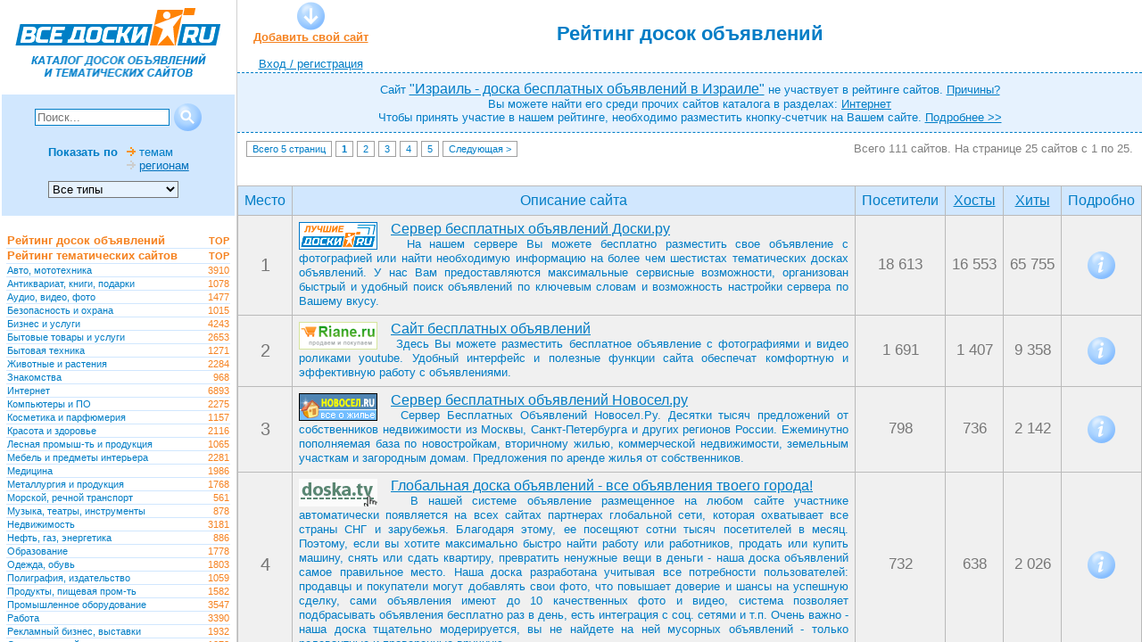

--- FILE ---
content_type: text/html; charset=cp1251
request_url: http://top.doski.ru/?id=17674
body_size: 287
content:
<!DOCTYPE HTML PUBLIC><html><head><link rel="SHORTCUT ICON" href="favicon.ico"><title>Каталог досок объявлений ВСЕ.ДОСКИ.РУ</title></head><frameset framespacing=0 border=1 frameborder=1 cols="265,*"><frame name=m target=m src=menu.php><frame name=main src=list.php?id=17674><noframes><body><a href=menu.php>Все тут</a></body></noframes></frameset></html>

--- FILE ---
content_type: text/html; charset=cp1251
request_url: http://top.doski.ru/menu.php
body_size: 2266
content:
<!DOCTYPE HTML PUBLIC><html><head><title>Меню</title><link rel=stylesheet type="text/css" href=st.css><base target=main></head><body marginwidth=0 leftmargin=0><div align=center><a href=title.php><img src=i/logo.png width=231 height=42 vspace=9><br><img src=i/kps.png width=196 height=26></a><br><br><table width=100%><tr bgcolor=d1e7fe><td colspan=2><form name=f1 action=search.php><table height=50><tr><td><input type=text name=sr size=17 placeholder="Поиск..."></td><td><input type=image src=i/src.png class=ib0></form></td></tr></table><table cellpadding=4><tr><td class=tdr valign=top><b>Показать по<td class=pb><img src=i/ar1.gif width=10 height=10> темам</font></u></a><br><img src=i/ar2.gif width=10 height=10> <a href=menu.php?s=1 target=m><u><font color=0071bc>регионам</td></tr><tr><form name=f2 action=menu.php target=m><td colspan=2><select name=t style="background-color:#e6f2fe" onchange="self.document.f2.submit()"><option value=0>Все типы<option value=4>Тематические сайты<option value=9>Доски объявлений<option value=3>Форумы, блоги<option value=1>Каталоги и рейтинги<option value=2>Интернет-сервисы<option value=7>Интернет-магазины<option value=5>Сайты компаний<option value=6>Частные страницы</select></td></tr></form></table></td></tr></table><br><table width=95% class=mtb><tr class="fb fo"><td><a href=list.php class=fm>Рейтинг досок объявлений</a></td><td class=tdr>TOP</td></tr><tr class="fb fo"><td><a href=list.php?r=1 class=fm>Рейтинг тематических сайтов</a></td><td class=tdr>TOP</td></tr><tr><td><a href=list.php?n=1>Авто, мототехника</a><td class="tdr fo">3910</td></tr><tr><td><a href=list.php?n=19>Антиквариат, книги, подарки</a><td class="tdr fo">1078</td></tr><tr><td><a href=list.php?n=3>Аудио, видео, фото</a><td class="tdr fo">1477</td></tr><tr><td><a href=list.php?n=4>Безопасность и охрана</a><td class="tdr fo">1015</td></tr><tr><td><a href=list.php?n=34>Бизнес и услуги</a><td class="tdr fo">4243</td></tr><tr><td><a href=list.php?n=31>Бытовые товары и услуги</a><td class="tdr fo">2653</td></tr><tr><td><a href=list.php?n=5>Бытовая техника</a><td class="tdr fo">1271</td></tr><tr><td><a href=list.php?n=6>Животные и растения</a><td class="tdr fo">2284</td></tr><tr><td><a href=list.php?n=39>Знакомства</a><td class="tdr fo">968</td></tr><tr><td><a href=list.php?n=40>Интернет</a><td class="tdr fo">6893</td></tr><tr><td><a href=list.php?n=7>Компьютеры и ПО</a><td class="tdr fo">2275</td></tr><tr><td><a href=list.php?n=8>Косметика и парфюмерия</a><td class="tdr fo">1157</td></tr><tr><td><a href=list.php?n=56>Красота и здоровье</a><td class="tdr fo">2116</td></tr><tr><td><a href=list.php?n=9>Лесная промыш-ть и продукция</a><td class="tdr fo">1065</td></tr><tr><td><a href=list.php?n=11>Мебель и предметы интерьера</a><td class="tdr fo">2281</td></tr><tr><td><a href=list.php?n=12>Медицина</a><td class="tdr fo">1986</td></tr><tr><td><a href=list.php?n=13>Металлургия и продукция</a><td class="tdr fo">1768</td></tr><tr><td><a href=list.php?n=58>Морской, речной транспорт</a><td class="tdr fo">561</td></tr><tr><td><a href=list.php?n=14>Музыка, театры, инструменты</a><td class="tdr fo">878</td></tr><tr><td><a href=list.php?n=15>Недвижимость</a><td class="tdr fo">3181</td></tr><tr><td><a href=list.php?n=16>Нефть, газ, энергетика</a><td class="tdr fo">886</td></tr><tr><td><a href=list.php?n=17>Образование</a><td class="tdr fo">1778</td></tr><tr><td><a href=list.php?n=18>Одежда, обувь</a><td class="tdr fo">1803</td></tr><tr><td><a href=list.php?n=20>Полиграфия, издательство</a><td class="tdr fo">1059</td></tr><tr><td><a href=list.php?n=21>Продукты, пищевая пром-ть</a><td class="tdr fo">1582</td></tr><tr><td><a href=list.php?n=22>Промышленное оборудование</a><td class="tdr fo">3547</td></tr><tr><td><a href=list.php?n=41>Работа</a><td class="tdr fo">3390</td></tr><tr><td><a href=list.php?n=23>Рекламный бизнес, выставки</a><td class="tdr fo">1932</td></tr><tr><td><a href=list.php?n=24>Сельское хозяйство</a><td class="tdr fo">1073</td></tr><tr><td><a href=list.php?n=61>Развлечения, юмор</a><td class="tdr fo">741</td></tr><tr><td><a href=list.php?n=25>Связь и телекоммуникации</a><td class="tdr fo">1329</td></tr><tr><td><a href=list.php?n=60>СМИ</a><td class="tdr fo">309</td></tr><tr><td><a href=list.php?n=54>Спорт</a><td class="tdr fo">1028</td></tr><tr><td><a href=list.php?n=26>Строительство и ремонт</a><td class="tdr fo">7981</td></tr><tr><td><a href=list.php?n=44>Сырье и материалы</a><td class="tdr fo">3514</td></tr><tr><td><a href=list.php?n=28>Текстильная промышленность</a><td class="tdr fo">823</td></tr><tr><td><a href=list.php?n=27>Тара и упаковка</a><td class="tdr fo">885</td></tr><tr><td><a href=list.php?n=29>Транспорт, перевозки</a><td class="tdr fo">2155</td></tr><tr><td><a href=list.php?n=30>Товары для детей</a><td class="tdr fo">1166</td></tr><tr><td><a href=list.php?n=32>Товары для офиса</a><td class="tdr fo">834</td></tr><tr><td><a href=list.php?n=33>Туризм, отдых, досуг</a><td class="tdr fo">3220</td></tr><tr><td><a href=list.php?n=42>Универсальные</a><td class="tdr fo">3559</td></tr><tr><td><a href=list.php?n=36>Химическая промышленность</a><td class="tdr fo">901</td></tr><tr><td><a href=list.php?n=37>Экология</a><td class="tdr fo">567</td></tr><tr><td><a href=list.php?n=55>Электротехника, электроника</a><td class="tdr fo">2061</td></tr><tr><td><a href=list.php?n=59>Юридические услуги</a><td class="tdr fo">1402</td></tr><tr><td><a href=list.php?n=43>Ювелирные изделия</a><td class="tdr fo">659</td></tr><tr><td colspan=2 class="fb fo"><a href=title.php>Входная страница</a></td></tr></table><div align=center><br><script type="text/javascript" > (function (d, w, c) { (w[c] = w[c] || []).push(function() { try { w.yaCounter46501470 = new Ya.Metrika({ id:46501470, clickmap:true, trackLinks:true, accurateTrackBounce:true }); } catch(e) { } }); var n = d.getElementsByTagName("script")[0], s = d.createElement("script"), f = function () { n.parentNode.insertBefore(s, n); }; s.type = "text/javascript"; s.async = true; s.src = "https://mc.yandex.ru/metrika/watch.js"; if (w.opera == "[object Opera]") { d.addEventListener("DOMContentLoaded", f, false); } else { f(); } })(document, window, "yandex_metrika_callbacks"); </script> <noscript><div><img src="https://mc.yandex.ru/watch/46501470" style="position:absolute; left:-9999px;" alt="" /></div></noscript><br><br></body></html>

--- FILE ---
content_type: text/html; charset=cp1251
request_url: http://top.doski.ru/list.php?id=17674
body_size: 7522
content:
<!DOCTYPE HTML PUBLIC><html><head><script language="JavaScript">if(self.parent.frames.length==0)self.parent.location="index.php?"</script><script language="JavaScript" src="s.js"></script><link rel=stylesheet type="text/css" href=st.css><title>Рейтинг досок объявлений</title></head><body link=0071bc vlink=#0000a0 leftmargin=0 marginwidth=0><table width=100% cellpadding=0><tr class=trc><td width=16%><a href=addurl.php class="fb fo"><img src=i/add.png width=31 height=32><br>Добавить свой сайт</a><br><br><a href=addurl.php><nobr>Вход / регистрация</a></td><td class=tdc><h1>Рейтинг досок объявлений</h1><td width=16%></table><table width=100% cellspacing=0 cellpadding=9 style="border-bottom: dashed 1px #007dc6;border-top: dashed 1px #007dc6;"><tr><td bgcolor=e6f2fe class=tdc>Сайт <big><a href="http://inter.5bb.ru" target=_blank>"Израиль - доска бесплатных объявлений в Израиле"</a></big> не участвует в рейтинге сайтов. <a href=# onclick="document.getElementById('toprsn').style.display='block'">Причины?</a><br>Вы можете найти его среди прочих сайтов каталога в разделах: <a href=list.php?n=40>Интернет</a> <br>Чтобы принять участие в нашем рейтинге, необходимо разместить кнопку-счетчик на Вашем сайте. <a href=top.php>Подробнее >></a><div id=toprsn>В нашем рейтинге могут участвовать все сайты, которые разместили на своих страницах нашу кнопку-счетчик (код кнопки вы можете получить в личном кабинете).<br>Наш сервис фиксирует показы нашей кнопки, и ваш сайт включается в рейтинг в соответствии с тем, какое количество показов кнопки было зафиксировано.<br><b>Ваш сайт может временно выпасть из общего рейтинга</b>, если посещаемость Вашего сайта очень низкая, или Вы установили нашу кнопку-счётчик лишь на некоторых страницах, не посещаемых пользователями.<br>Восстанавливается он в рейтинге автоматически, как только будет зафиксирован хотя бы один показ нашей кнопки на Вашем сайте. При этом восстановление происходит не мгновенно, а с некоторой задержкой, от 10 до 20 минут.<br>Если Вы хотите, чтобы Ваш сайт всегда находился в рейтинге и занимал там высокие позиции, размещайте нашу кнопку-счетчик на всех страницах Вашего сайта и в тех местах, где она будет хорошо видна пользователям, которые будут переходить по ней.<br><p class=pc><a href=# class=btn onclick="document.getElementById('toprsn').style.display='none'">Понятно</a></p></div></table></td></tr></table><table width=100% cellpadding=5 cellspacing=5><tr><td><span class=pl>Всего 5 страниц</span> <span class=pl><b>1</b></span> <a href=list.php?p=1 class=pl>2</a> <a href=list.php?p=2 class=pl>3</a> <a href=list.php?p=3 class=pl>4</a> <a href=list.php?p=4 class=pl>5</a> <a href=list.php?p=1 class=pl>Следующая ></a></td><td class=tdr><font color=7f7f7f>Всего 111 сайтов. На странице 25 сайтов с 1 по 25.</td></tr></table><table width=95% cellspacing=0 cellpadding=3><tr><td class=tdc><script>window.yaContextCb=window.yaContextCb||[]</script>
<script src="https://yandex.ru/ads/system/context.js" async></script><div id="yandex_rtb_R-A-3725623-6"></div>
<script>
window.yaContextCb.push(()=>{
	Ya.Context.AdvManager.render({
		"blockId": "R-A-3725623-6",
		"renderTo": "yandex_rtb_R-A-3725623-6"
	})
})
</script></td></tr></table><br><table border=0 bgcolor=bababa cellpadding=7 cellspacing=1 width=100%><tr class=trc bgcolor=d1e7fe><td><big>Место</big></td><td><big>Описание сайта</big></td><td><big>Посетители</a></big></td><td><big><a href=list.php?n=0&t=0&s=0&o=1>Хосты<td><big><a href=list.php?n=0&t=0&s=0&o=2>Хиты</a></big></td><td><big>Подробно</big></td></tr><tr bgcolor=f0f0f0 class=trc><td class=plc>1</td><td><p><a href=rdr.php?s=1&u=http%3A%2F%2Fwww.doski.ru target=_blank><img src=ib/1.gif width=88 height=31 border=0 align=left></a>&nbsp&nbsp&nbsp;<big><a href=rdr.php?s=1&u=http%3A%2F%2Fwww.doski.ru target=_blank>Сервер бесплатных объявлений Доски.ру</a></big><br>&nbsp&nbsp&nbsp;На нашем сервере Вы можете бесплатно разместить свое объявление с фотографией или найти необходимую информацию на более чем шестистах тематических досках объявлений. У нас Вам предоставляются максимальные сервисные возможности, организован быстрый и удобный поиск объявлений по ключевым словам и возможность настройки сервера по Вашему вкусу.</td><td class=cnt>18&nbsp;613<td class=cnt>16&nbsp;553<td class=cnt>65&nbsp;755<td><a href=stat.php?s=1><img src=i/st.png width=33 height=31 border=0 alt=Статистика></a></td></tr><tr bgcolor=f0f0f0 class=trc><td class=plc>2</td><td><p><a href=https://riane.ru/ target=_blank><img src=ib/42854.png width=88 height=31 border=0 align=left></a>&nbsp&nbsp&nbsp;<big><a href=https://riane.ru/ target=_blank>Сайт бесплатных объявлений</a></big><br>&nbsp&nbsp&nbsp;Здесь Вы можете разместить бесплатное объявление с фотографиями и видео роликами youtube. Удобный интерфейс и полезные функции сайта обеспечат комфортную и эффективную работу с объявлениями.</td><td class=cnt>1&nbsp;691<td class=cnt>1&nbsp;407<td class=cnt>9&nbsp;358<td><a href=stat.php?s=42854><img src=i/st.png width=33 height=31 border=0 alt=Статистика></a></td></tr><tr bgcolor=f0f0f0 class=trc><td class=plc>3</td><td><p><a href=rdr.php?s=3713&u=https%3A%2F%2Fnovosel.ru%2F target=_blank><img src=ib/3713.gif width=88 height=31 border=0 align=left></a>&nbsp&nbsp&nbsp;<big><a href=rdr.php?s=3713&u=https%3A%2F%2Fnovosel.ru%2F target=_blank>Сервер бесплатных объявлений Новосел.ру</a></big><br>&nbsp&nbsp&nbsp;Сервер Бесплатных Объявлений Новосел.Ру. Десятки тысяч предложений от собственников недвижимости из Москвы, Санкт-Петербурга и других регионов России.
Ежеминутно пополняемая база по новостройкам, вторичному жилью, коммерческой недвижимости, земельным участкам и загородным домам. Предложения по аренде жилья от собственников.</td><td class=cnt>798<td class=cnt>736<td class=cnt>2&nbsp;142<td><a href=stat.php?s=3713><img src=i/st.png width=33 height=31 border=0 alt=Статистика></a></td></tr><tr bgcolor=f0f0f0 class=trc><td class=plc>4</td><td><p><a href=rdr.php?s=50858&u=https%3A%2F%2Fdoska.tv%2F target=_blank><img src=ib/50858.gif width=88 height=31 border=0 align=left></a>&nbsp&nbsp&nbsp;<big><a href=rdr.php?s=50858&u=https%3A%2F%2Fdoska.tv%2F target=_blank>Глобальная доска объявлений - все объявления твоего города!</a></big><br>&nbsp&nbsp&nbsp;В нашей системе объявление размещенное на любом сайте участнике автоматически появляется на всех сайтах партнерах глобальной сети, которая охватывает все страны СНГ и зарубежья. Благодаря этому, ее посещяют сотни тысяч посетителей в месяц. Поэтому, если вы хотите максимально быстро найти работу или работников, продать или купить машину, снять или сдать квартиру, превратить ненужные вещи в деньги - наша доска объявлений самое правильное место. Наша доска разработана учитывая все потребности пользователей: продавцы и покупатели могут добавлять свои фото, что повышает доверие и шансы на успешную сделку, сами объявления имеют до 10 качественных фото и видео, система позволяет подбрасывать объявления бесплатно раз в день, есть интеграция с соц. сетями и т.п. Очень важно - наша доска тщательно модерируется, вы не найдете на ней мусорных объявлений - только релевантные и проверенные вручную.</td><td class=cnt>732<td class=cnt>638<td class=cnt>2&nbsp;026<td><a href=stat.php?s=50858><img src=i/st.png width=33 height=31 border=0 alt=Статистика></a></td></tr><tr bgcolor=f0f0f0 class=trc><td class=plc>5</td><td><p><a href=rdr.php?s=54830&u=https%3A%2F%2Frabota-21veka.ru%2F target=_blank><img src=ib/54830.gif width=88 height=31 border=0 align=left></a>&nbsp&nbsp&nbsp;<big><a href=rdr.php?s=54830&u=https%3A%2F%2Frabota-21veka.ru%2F target=_blank>Доска объявлений</a></big><br>&nbsp&nbsp&nbsp;Сайт для размещения бесплатных частных и коммерческих объявлений и знакомств или найти объявления о купле-продаже бесплатных частных и коммерческих объявлений и знакомств</td><td class=cnt>716<td class=cnt>664<td class=cnt>877<td><a href=stat.php?s=54830><img src=i/st.png width=33 height=31 border=0 alt=Статистика></a></td></tr><tr bgcolor=f0f0f0 class=trc><td class=plc>6</td><td><p><a href=https://gazeta.derevensk.ru target=_blank><img src=ib/71110.gif width=88 height=31 border=0 align=left></a>&nbsp&nbsp&nbsp;<big><a href=https://gazeta.derevensk.ru target=_blank>Газета городских и деревенских объявлений</a></big><br>&nbsp&nbsp&nbsp;Газета городских и деревенских объявлений. Бесплатное размещение объявлений. Объявления со всей России, со всех городов и деревень...</td><td class=cnt>477<td class=cnt>470<td class=cnt>1&nbsp;861<td><a href=stat.php?s=71110><img src=i/st.png width=33 height=31 border=0 alt=Статистика></a></td></tr><tr bgcolor=f0f0f0 class=trc><td class=plc>7</td><td><p><a href=https://nadoske.info target=_blank><img src=ib/62720.png width=88 height=31 border=0 align=left></a>&nbsp&nbsp&nbsp;<big><a href=https://nadoske.info target=_blank>Доска объявлений - На Доске.</a></big><br>&nbsp&nbsp&nbsp;Доска объявлений от частных лиц и организаций. Большой выбор тематик и регионов России. Метки на картах. Возможность репоста объявлений в соц сети. Добавить видео в объявление, ссылку на сайт, прайс-лист. Ряд платных услуг, среди которых: размещение тематических статей, VIP-объявлений, возможность выделить или поднять объявление. Услуга по созданию и размещению - собственного магазина на нашем сайте. Предоставляющая на порядок больше возможностей, по сравнению с обычной подачей объявления. Сроки размещения объявлений до - 365 дней. Объявления модерируются. Не соответствующие правилам размещения - удаляются. В список запрещённых правилами тем входит: табачная и алкогольная продукция, кредитные организации и ломбарды, рефераты, контрольные и дипломные работы - в любом виде. Будем рады взаимовыгодному сотрудничеству.</td><td class=cnt>373<td class=cnt>366<td class=cnt>838<td><a href=stat.php?s=62720><img src=i/lock.gif width=16 height=16 border=0 alt="Статистика закрыта"></a></td></tr><tr bgcolor=f0f0f0 class=trc><td class=plc>8</td><td><p><a href=http://yaroslavl-irr.ru target=_blank><img src=ib/52943.gif width=88 height=31 border=0 align=left></a>&nbsp&nbsp&nbsp;<big><a href=http://yaroslavl-irr.ru target=_blank>Информационно-Рекламный Ресурс (ИРР)</a></big><br>&nbsp&nbsp&nbsp;На нашем ресурсе полезная информация и полезная реклама. Здесь место встречи для тех кто хочет Купить/Продать или Сдать/Снять или найти Работу или Услуги.</td><td class=cnt>284<td class=cnt>275<td class=cnt>351<td><a href=stat.php?s=52943><img src=i/st.png width=33 height=31 border=0 alt=Статистика></a></td></tr><tr bgcolor=f0f0f0 class=trc><td class=plc>9</td><td><p>&nbsp&nbsp&nbsp;<big><a href=https://doski-park.ru/ target=_blank>Doski-Park Доска объявлений и прогнозов</a></big><br>&nbsp&nbsp&nbsp;Бесплатные объявления и реклама частников, официальных лиц торговых предприятий и простого русскоязычного населения по всей территории России, украины и других стран бывшего СНГ. Гости и постоянные пользователи доски бесплатных объявлений предпочитают наш рекламный портал - по своим последним характеристикам и возможностям наша доска бесплатных объявлений значительно превосходит соседей по страницам каталогов и рейтингов</td><td class=cnt>95<td class=cnt>94<td class=cnt>217<td><a href=stat.php?s=52194><img src=i/st.png width=33 height=31 border=0 alt=Статистика></a></td></tr><tr bgcolor=f0f0f0 class=trc><td class=plc>10</td><td><p><a href=http://board.vsego.ru target=_blank><img src=ib/8077.gif width=88 height=31 border=0 align=left></a>&nbsp&nbsp&nbsp;<big><a href=http://board.vsego.ru target=_blank>Доска объявлений ВСЕГО</a></big><br>&nbsp&nbsp&nbsp;Бесплатные объявления о продаже и покупке. Объявления о вакансиях. Более 100 тысяч объявлений в базе.</td><td class=cnt>83<td class=cnt>79<td class=cnt>200<td><a href=stat.php?s=8077><img src=i/lock.gif width=16 height=16 border=0 alt="Статистика закрыта"></a></td></tr><tr bgcolor=f0f0f0 class=trc><td class=plc>11</td><td><p>&nbsp&nbsp&nbsp;<big><a href=rdr.php?s=47853&u=https%3A%2F%2Fwww.doska-obyavlenj.ru%2F target=_blank>Центральная доска обьявлений и новостей</a></big><br>&nbsp&nbsp&nbsp;  Доска обьявлений, рекламы и новостей приглашает вас на свои страницы. Подать обьявление на нашу доску - прекрасный способ привлечь внимание к своему товару и увеличить продажи.  Приятный интерфейс, удобная навигация и большое количество разделов доски обьявлений - Авто-мото, Бизнес, Интернет, Компьютеры, Недвижимость, Работа и заработок, услуги, знакомства, животный мир и многое другое - сделают нашу доску обьявлений вашим надёжным помощником на рынке товаров и услуг</td><td class=cnt>66<td class=cnt>61<td class=cnt>199<td><a href=stat.php?s=47853><img src=i/st.png width=33 height=31 border=0 alt=Статистика></a></td></tr><tr bgcolor=f0f0f0 class=trc><td class=plc>12</td><td><p>&nbsp&nbsp&nbsp;<big><a href=rdr.php?s=45080&u=https%3A%2F%2Fprimcatalog.ru%2F target=_blank>Обьявления без регистрации, большая доска обьявлений</a></big><br>&nbsp&nbsp&nbsp;Сайт бесплатных обьявлений приглашает частных лиц и организации добавить свои материалы, без регистрации и прочих неудобств. Покупка, продажа, аренда, работа, услуги, недвижимость, авто, знакомства, красота и здоровье, интернет и др. - наша доска - место встречи продавцов и покупателей, соискателей и работадателей. При желании воспользуйтесь платными услугами нашей доски.</td><td class=cnt>47<td class=cnt>47<td class=cnt>230<td><a href=stat.php?s=45080><img src=i/st.png width=33 height=31 border=0 alt=Статистика></a></td></tr><tr bgcolor=f0f0f0 class=trc><td class=plc>13</td><td><p>&nbsp&nbsp&nbsp;<big><a href=rdr.php?s=69768&u=https%3A%2F%2Fwww.nazar24.ru target=_blank>Доска Объявлений nazar24</a></big><br>&nbsp&nbsp&nbsp;разместить объявление, опубликовать объявление, доска объявлений, доска объявлений с фото</td><td class=cnt>42<td class=cnt>42<td class=cnt>45<td><a href=stat.php?s=69768><img src=i/st.png width=33 height=31 border=0 alt=Статистика></a></td></tr><tr bgcolor=f0f0f0 class=trc><td colspan=6><div id="yandex_rtb_R-A-3725623-7"></div>
<script>
window.yaContextCb.push(()=>{
	Ya.Context.AdvManager.render({
		"blockId": "R-A-3725623-7",
		"renderTo": "yandex_rtb_R-A-3725623-7"
	})
})
</script></td></tr><tr bgcolor=f0f0f0 class=trc><td class=plc>14</td><td><p>&nbsp&nbsp&nbsp;<big><a href=rdr.php?s=11126&u=https%3A%2F%2Fwww.bcconsul.ru%3A443%2F target=_blank>Бизнес центр</a></big><br>&nbsp&nbsp&nbsp;Бизнес центр "Консул" - Многоотраслевая доска бесплатных объявлений</td><td class=cnt>36<td class=cnt>36<td class=cnt>82<td><a href=stat.php?s=11126><img src=i/st.png width=33 height=31 border=0 alt=Статистика></a></td></tr><tr bgcolor=f0f0f0 class=trc><td class=plc>15</td><td><p><a href=rdr.php?s=55091&u=http%3A%2F%2Ffds1.ru%2Fads target=_blank><img src=ib/55091.png width=88 height=31 border=0 align=left></a>&nbsp&nbsp&nbsp;<big><a href=rdr.php?s=55091&u=http%3A%2F%2Ffds1.ru%2Fads target=_blank>ЭкоМ доска бесплатных обьявлений</a></big><br>&nbsp&nbsp&nbsp;Доска бесплатных обьявлений, для организаций и часных лиц бывших жителей СССР</td><td class=cnt>35<td class=cnt>34<td class=cnt>53<td><a href=stat.php?s=55091><img src=i/st.png width=33 height=31 border=0 alt=Статистика></a></td></tr><tr bgcolor=f0f0f0 class=trc><td class=plc>16</td><td><p><a href=https://raskrutachka.ru/ target=_blank><img src=ib/51489.gif width=88 height=31 border=0 align=left></a>&nbsp&nbsp&nbsp;<big><a href=https://raskrutachka.ru/ target=_blank>Доска объявлений raskrutachka.ru</a></big><br>&nbsp&nbsp&nbsp;Наш сайт - Доска объявлений раскрутачка точка ру - это сайт частных и коммерческих объявлений для всех регионов Росии и стран СНГ, где каждый желающий может дать объявление с фото, быстро, бесплатно и без регистрации. Вам нужно всего лишь выбрать раздел, категорию и тип объявления, затем указать страну и свой город, название и текст объявления, указать свой адрес электронной почты и наконец-таки добавить бесплатное объявление. Основные темы и направления нашей доски объявлений являются: товары, услуги и сервис, работа, оборудование и техника, интернет, недвижимость, автотранспорт, строительство и ремонт, бизнес и торговля, компьютеры, животные и растения. У нас имеется удобный поиск, лёгкая и понятная форма подачи объявления. Регистрация на сайте не обязательна, но она позволит Вам в дальнейшем редактировать и удалять свои объявления. Что бы избежать удаления Вашей информации, настоятельно рекомендуем ознакомиться с правилами нашей доски объявлений. Вы также можете воспользоваться платными услугами, присвоение VIP статуса Вашему объявлению, добавление в ленту и включить автообновление. Одной из важных особенностей VIP статуса, это то что адрес ссылки Вашего сайта для объявления не содержит закрывающих тегов noindex и nofollow, она открыта для индексации поисковыми системами.</td><td class=cnt>34<td class=cnt>33<td class=cnt>108<td><a href=stat.php?s=51489><img src=i/st.png width=33 height=31 border=0 alt=Статистика></a></td></tr><tr bgcolor=f0f0f0 class=trc><td class=plc>17</td><td><p><a href=https://www.adgoods.ru:443/ target=_blank><img src=ib/48851.png width=88 height=31 border=0 align=left></a>&nbsp&nbsp&nbsp;<big><a href=https://www.adgoods.ru:443/ target=_blank>Доска бесплатных объявлений Adgoods</a></big><br>&nbsp&nbsp&nbsp;Доска бесплатных объявлений с большим количеством рубрик, быстрой регистрацией и возможностью добавления фотографий. Для привлечения внимания пользователей возможно выделение, поднятие объявления и вывода объявления в рекламный блок. Существует возможность добавление объявлений без регистрации.</td><td class=cnt>33<td class=cnt>33<td class=cnt>70<td><a href=stat.php?s=48851><img src=i/st.png width=33 height=31 border=0 alt=Статистика></a></td></tr><tr bgcolor=f0f0f0 class=trc><td class=plc>18</td><td><p><a href=https://chihomaniya.ru target=_blank><img src=ib/63728.gif width=88 height=31 border=0 align=left></a>&nbsp&nbsp&nbsp;<big><a href=https://chihomaniya.ru target=_blank>Чихомания - доска частных объявлений</a></big><br>&nbsp&nbsp&nbsp;На специализированной доске частных объявлений Чихомания можно выбрать и купить породного щенка чихуахуа в ведущих питомниках профессиональных заводчиков.
Данная доска объявлений ориентирована на продажу щенков чихуа самого высокого качества - без дефектов и серьезных недостатков.
Также размещается информация о титулованных и проверенных по потомству кобелях чихуахуа для вязок в питомниках РКФ-FCI.</td><td class=cnt>33<td class=cnt>33<td class=cnt>37<td><a href=stat.php?s=63728><img src=i/st.png width=33 height=31 border=0 alt=Статистика></a></td></tr><tr bgcolor=f0f0f0 class=trc><td class=plc>19</td><td><p><a href=https://stroiportal-dnepr.com/board/ target=_blank><img src=ib/45752.jpg width=88 height=31 border=0 align=left></a>&nbsp&nbsp&nbsp;<big><a href=https://stroiportal-dnepr.com/board/ target=_blank>«Прораб Днепропетровщины»</a></big><br>&nbsp&nbsp&nbsp;Объявления о строительстве, ремонте и отделке помещений в России и Украине с возможностью добавления комментариев.</td><td class=cnt>31<td class=cnt>31<td class=cnt>35<td><a href=stat.php?s=45752><img src=i/lock.gif width=16 height=16 border=0 alt="Статистика закрыта"></a></td></tr><tr bgcolor=f0f0f0 class=trc><td class=plc>20</td><td><p><a href=http://do-ska.ru target=_blank><img src=ib/59496.png width=88 height=31 border=0 align=left></a>&nbsp&nbsp&nbsp;<big><a href=http://do-ska.ru target=_blank>Доска объявлений Do-Ska: подать объявление</a></big><br>&nbsp&nbsp&nbsp;Подать объявления в вашем городе на длительный срок. Доска объявлений где вы можете подать объявления в любую категорию в вашем городе.</td><td class=cnt>28<td class=cnt>27<td class=cnt>89<td><a href=stat.php?s=59496><img src=i/st.png width=33 height=31 border=0 alt=Статистика></a></td></tr><tr bgcolor=f0f0f0 class=trc><td class=plc>21</td><td><p><a href=http://pdfcatalog.ru/ target=_blank><img src=ib/48852.png width=88 height=31 border=0 align=left></a>&nbsp&nbsp&nbsp;<big><a href=http://pdfcatalog.ru/ target=_blank>Доска бесплатных объявлений Pdfcatalog</a></big><br>&nbsp&nbsp&nbsp;Хорошая и удобная доска бесплатных объявлений с большим количеством рубрик, быстрой регистрацией и возможностью добавления фотографий. Для превлечения внимания пользователей возможно выделение, поднятие объявления и вывода объявления в рекламный блок. Существует возможность добавление объявлений без регистрации.</td><td class=cnt>26<td class=cnt>26<td class=cnt>42<td><a href=stat.php?s=48852><img src=i/st.png width=33 height=31 border=0 alt=Статистика></a></td></tr><tr bgcolor=f0f0f0 class=trc><td class=plc>22</td><td><p>&nbsp&nbsp&nbsp;<big><a href=rdr.php?s=47898&u=http%3A%2F%2Fwww.igetm.com%2Fua%2F target=_blank>Доска бесплатных объявлений без регистрации</a></big><br>&nbsp&nbsp&nbsp;Доска бесплатных объявлений Украины без регистрации для частных лиц и предприятий по темам: купля-продажа, недвижимость, работа, транспорт, услуги и знакомства. Срок публикации объявлений 400 оградней</td><td class=cnt>22<td class=cnt>22<td class=cnt>29<td><a href=stat.php?s=47898><img src=i/st.png width=33 height=31 border=0 alt=Статистика></a></td></tr><tr bgcolor=f0f0f0 class=trc><td class=plc>23</td><td><p><a href=https://awico.ru target=_blank><img src=ib/66953.jpg width=88 height=31 border=0 align=left></a>&nbsp&nbsp&nbsp;<big><a href=https://awico.ru target=_blank>Awico объявления на любую тематику легко и быстро.</a></big><br>&nbsp&nbsp&nbsp;Все онлайн-объявления России на AWICO - здесь вы найдете то, что искали! Нажав на кнопку "Подать объявление", вы сможете разместить объявление на любую тематику легко и быстро. С помощью доски объявлений AWICO вы сможете купить или продать из рук в руки практически все, что угодно.</td><td class=cnt>21<td class=cnt>21<td class=cnt>43<td><a href=stat.php?s=66953><img src=i/st.png width=33 height=31 border=0 alt=Статистика></a></td></tr><tr bgcolor=f0f0f0 class=trc><td class=plc>24</td><td><p>&nbsp&nbsp&nbsp;<big><a href=https://www.doski-obyavlenij.ru/ target=_blank>Доска объявлений 24 Часа</a></big><br>&nbsp&nbsp&nbsp;Гостям, пользователям и постоянным пользователям нашей Универсальной доски бесплатных объявлений сообщаем, что сайт продолжает работу в прежнем режиме - 24 часа в сутки, 7 дней в неделю. Страницы нашего сервиса готовы принять неограниченное количество рекламных объявлений, посредством которых можно наиболее выгодно реализовать Вашу продукцию, найти нужный товар по приемлемой цене и завести новых партнёров по бизнесу.</td><td class=cnt>20<td class=cnt>20<td class=cnt>69<td><a href=stat.php?s=51652><img src=i/st.png width=33 height=31 border=0 alt=Статистика></a></td></tr><tr bgcolor=f0f0f0 class=trc><td class=plc>25</td><td><p><a href=http://board.bi0.ru target=_blank><img src=ib/68646.gif width=88 height=31 border=0 align=left></a>&nbsp&nbsp&nbsp;<big><a href=http://board.bi0.ru target=_blank>Доска объявление BIO</a></big><br>&nbsp&nbsp&nbsp;Универсальная доска объявлений. Множество категорий. Доступно размещение объявления без регистрации.</td><td class=cnt>20<td class=cnt>20<td class=cnt>27<td><a href=stat.php?s=68646><img src=i/st.png width=33 height=31 border=0 alt=Статистика></a></td></tr></table><p class=pc><span class=pl>Всего 5 страниц</span> <span class=pl><b>1</b></span> <a href=list.php?p=1 class=pl>2</a> <a href=list.php?p=2 class=pl>3</a> <a href=list.php?p=3 class=pl>4</a> <a href=list.php?p=4 class=pl>5</a> <a href=list.php?p=1 class=pl>Следующая ></a></p><table width=100% cellpadding=5><tr valign=bottom class=trc><td width=120><script type="text/javascript" > (function (d, w, c) { (w[c] = w[c] || []).push(function() { try { w.yaCounter46501470 = new Ya.Metrika({ id:46501470, clickmap:true, trackLinks:true, accurateTrackBounce:true }); } catch(e) { } }); var n = d.getElementsByTagName("script")[0], s = d.createElement("script"), f = function () { n.parentNode.insertBefore(s, n); }; s.type = "text/javascript"; s.async = true; s.src = "https://mc.yandex.ru/metrika/watch.js"; if (w.opera == "[object Opera]") { d.addEventListener("DOMContentLoaded", f, false); } else { f(); } })(document, window, "yandex_metrika_callbacks"); </script> <noscript><div><img src="https://mc.yandex.ru/watch/46501470" style="position:absolute; left:-9999px;" alt="" /></div></noscript></td><td><font color=gray size=-1>&copy; 2025 <a href=http://www.doski.ru target=_top>Доски.ру</a></td><td width=120><a href=http://www.doski.ru/mail.php target=_blank><img src=i/eml.png width=33 height=31 alt="Написать письмо"><br>Написать письмо</a></td></tr></table></body><htmL>

--- FILE ---
content_type: text/css
request_url: http://top.doski.ru/st.css
body_size: 723
content:
html{width:100%;height:100%;scrollbar-base-color:#d1e7fe;scrollbar-track-color:#f7f7ff}
body{margin:0px;color:#007dc6;width: 100%;height: 100%;margin:0;padding:0px;}
img{border-style:none;border-width:0px}.imc{display:block;margin:0 auto}
a{color:#007dc6}

input {border-style:solid;border-width: 1px; border-color:#007dc6} .ib0{border-style:none}
.ibb{background:d1e7fe;font-size:17px;color:#007dc6;padding:3px 33px 3px 33px}
table{margin:auto}.tm0{margin:0px}
td {font-family:Arial,Verdana,Arial Cyr;font-size: 13px;text-align:left}
.trr td{text-align:right}.trc td{text-align:center}.trl td{text-align:left}
.tdr{text-align:right}.tdc{text-align:center}.tdl{text-align:left}
.fb{font-weight:bold}.fo{color:#f58220}.fo a{color:#f58220}
.fm{font-size:115%}
.mtb{border-spacing:0px;border-collapse:collapse}.mtb td{font-size:11px;border-bottom:1px solid #d1e7fe;}.mtb a{text-decoration:none} .mtb a:hover{text-decoration:underline}
p {font-family:Arial,Verdana,Arial Cyr;font-size:13px;text-align:justify;line-height:16px}
.pb1{line-height:23px;font-size:123%}
.pc{text-align:center}
h1 {font-family: Arial, Verdana, Arial Cyr; font-size: 22px; text-align:center;margin-bottom:5}
.ps {border: 1px solid #a0a0a0;padding: 0px 4px 0px 4px;font-size: 8pt;text-decoration:none;background: ffffff;}
.ps:hover{color:rgb(256,0,0);text-decoration:underline;}
.pl {border: 1px solid #a0a0a0;padding: 2px 6px 2px 6px;font-size: 8pt;text-decoration:none;background: ffffff;}
.pl:hover{color:rgb(256,0,0);text-decoration:underline}
.cnt{font-size:17px;color:#777777}.plc{font-size:20px;color:#777777}
#toprsn{display:none;border: 1px solid #779bc6;margin:auto;margin-top:10px;max-width:700px;background-color:#f0f2f7;border-radius:7px;padding:7px;text-align:justify;font-size:15px}
.btn{display:inline-block;border: 1px solid #007dc6;color:#007dc6!important;border-radius:5px;font-weight:bold;background-color:#cce6ff;padding:5px 9px 5px 9px;opacity:0.7;text-decoration:none}.btn:hover{opacity:1}

--- FILE ---
content_type: text/css
request_url: http://top.doski.ru/st.css
body_size: 723
content:
html{width:100%;height:100%;scrollbar-base-color:#d1e7fe;scrollbar-track-color:#f7f7ff}
body{margin:0px;color:#007dc6;width: 100%;height: 100%;margin:0;padding:0px;}
img{border-style:none;border-width:0px}.imc{display:block;margin:0 auto}
a{color:#007dc6}

input {border-style:solid;border-width: 1px; border-color:#007dc6} .ib0{border-style:none}
.ibb{background:d1e7fe;font-size:17px;color:#007dc6;padding:3px 33px 3px 33px}
table{margin:auto}.tm0{margin:0px}
td {font-family:Arial,Verdana,Arial Cyr;font-size: 13px;text-align:left}
.trr td{text-align:right}.trc td{text-align:center}.trl td{text-align:left}
.tdr{text-align:right}.tdc{text-align:center}.tdl{text-align:left}
.fb{font-weight:bold}.fo{color:#f58220}.fo a{color:#f58220}
.fm{font-size:115%}
.mtb{border-spacing:0px;border-collapse:collapse}.mtb td{font-size:11px;border-bottom:1px solid #d1e7fe;}.mtb a{text-decoration:none} .mtb a:hover{text-decoration:underline}
p {font-family:Arial,Verdana,Arial Cyr;font-size:13px;text-align:justify;line-height:16px}
.pb1{line-height:23px;font-size:123%}
.pc{text-align:center}
h1 {font-family: Arial, Verdana, Arial Cyr; font-size: 22px; text-align:center;margin-bottom:5}
.ps {border: 1px solid #a0a0a0;padding: 0px 4px 0px 4px;font-size: 8pt;text-decoration:none;background: ffffff;}
.ps:hover{color:rgb(256,0,0);text-decoration:underline;}
.pl {border: 1px solid #a0a0a0;padding: 2px 6px 2px 6px;font-size: 8pt;text-decoration:none;background: ffffff;}
.pl:hover{color:rgb(256,0,0);text-decoration:underline}
.cnt{font-size:17px;color:#777777}.plc{font-size:20px;color:#777777}
#toprsn{display:none;border: 1px solid #779bc6;margin:auto;margin-top:10px;max-width:700px;background-color:#f0f2f7;border-radius:7px;padding:7px;text-align:justify;font-size:15px}
.btn{display:inline-block;border: 1px solid #007dc6;color:#007dc6!important;border-radius:5px;font-weight:bold;background-color:#cce6ff;padding:5px 9px 5px 9px;opacity:0.7;text-decoration:none}.btn:hover{opacity:1}

--- FILE ---
content_type: application/javascript
request_url: http://top.doski.ru/s.js
body_size: 401
content:
function B(q, s){window.external.addFavorite("http://top.doski.ru/"+q,"Каталог популярных сайтов - "+s)}
function O(V,n,w,h){
var u='';
var wd=0;
var hd=0;
if(V==1){
u="badurl.php";
tt="o";
wd=530;
hd=530;
}
if(V==2){
u="help.php?"+n;
tt="h";
wd=550;
hd=750;
}
if(self.screen){sw=screen.width;sh=screen.height;}else if(self.java){j=java.awt.Toolkit.getDefaultToolkit();scr=j.getScreenSize();sw=scr.width;sh=scr.height;}
var m=window.open(u,tt,"width="+wd+",height="+hd+",screenX="+(sw-wd)/2+",screenY="+(sh-hd)/2+",top="+(sh-hd)/2+",left="+(sw-wd)/2+",scrollbars=1,resizable=1");
m.focus();
}